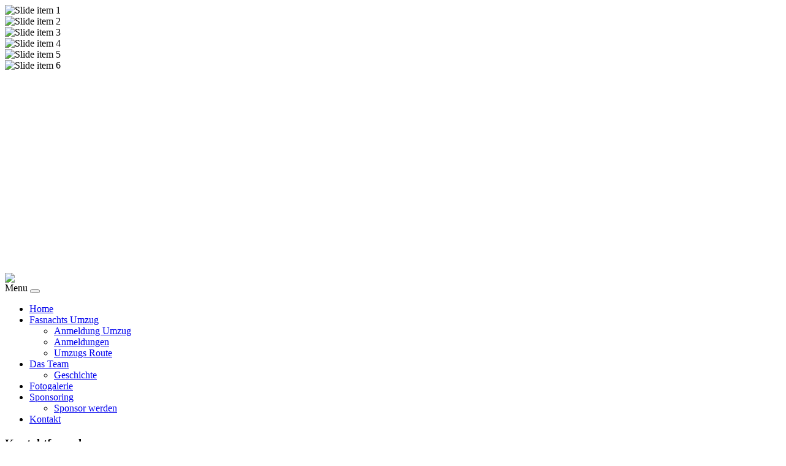

--- FILE ---
content_type: text/html; charset=utf-8
request_url: https://kifasi.ch/kontakt
body_size: 24192
content:
<!DOCTYPE html PUBLIC "-//W3C//DTD XHTML 1.0 Transitional//EN" "http://www.w3.org/TR/xhtml1/DTD/xhtml1-transitional.dtd">
<html xmlns="http://www.w3.org/1999/xhtml" xml:lang="de-de" lang="de-de" >
<head>
<title>KIFASI - Kinderfasnacht Sins</title>
<base href="https://kifasi.ch/kontakt" />
	<meta http-equiv="content-type" content="text/html; charset=utf-8" />
	<meta name="keywords" content="kifasi, sins, fasnacht, kinderumzug, kinder, party, umzug" />
	<meta name="author" content="Super User" />
	<meta name="viewport" content="width=device-width, initial-scale=1.0" />
	<meta name="description" content="KIFASI ist das Fasnacht Komitee von Sins und organisiert in ihrer Hauptaufgabe den Kinderfasnacht Umzug in Sins. " />
	<meta name="generator" content="Joomla! - Open Source Content Management" />
	<title>Kontakt</title>
	<link href="/templates/blackengine/favicon.ico" rel="shortcut icon" type="image/vnd.microsoft.icon" />
	<link href="/plugins/system/jce/css/content.css?badb4208be409b1335b815dde676300e" rel="stylesheet" type="text/css" />
	<link href="https://kifasi.ch/templates/blackengine/css/template.css" rel="stylesheet" type="text/css" />
	<link href="https://kifasi.ch/modules/mod_otclientlogosscroller/assets/css/mod_otclientlogosscroller.css" rel="stylesheet" type="text/css" />
	<link href="/modules/mod_vina_jssor_image_slider/assets/jssor.image.css" rel="stylesheet" type="text/css" />
	<script src="https://kifasi.ch/plugins/content/hmtube/js/jwplayer.js" type="text/javascript"></script>
	<script src="/media/jui/js/jquery.min.js?5761a7082dde72e1f7f1baa3f226bbd1" type="text/javascript"></script>
	<script src="/media/jui/js/jquery-noconflict.js?5761a7082dde72e1f7f1baa3f226bbd1" type="text/javascript"></script>
	<script src="/media/jui/js/jquery-migrate.min.js?5761a7082dde72e1f7f1baa3f226bbd1" type="text/javascript"></script>
	<script src="/media/system/js/caption.js?5761a7082dde72e1f7f1baa3f226bbd1" type="text/javascript"></script>
	<script src="/templates/blackengine/js/bootstrap.js" type="text/javascript"></script>
	<script src="/templates/blackengine/js/respond.min.js" type="text/javascript"></script>
	<script src="/modules/mod_translucent_image_slideshow/tmpl/mod_translucent_image_slideshow.js" type="text/javascript"></script>
	<!--[if lt IE 9]><script src="/media/system/js/html5fallback.js?5761a7082dde72e1f7f1baa3f226bbd1" type="text/javascript"></script><![endif]-->
	<script src="/media/plg_captcha_recaptcha/js/recaptcha.min.js?5761a7082dde72e1f7f1baa3f226bbd1" type="text/javascript"></script>
	<script src="https://www.google.com/recaptcha/api.js?onload=JoomlaInitReCaptcha2&render=explicit&hl=de-DE" type="text/javascript"></script>
	<script src="/modules/mod_vina_jssor_image_slider/assets/jssor.core.js" type="text/javascript"></script>
	<script src="/modules/mod_vina_jssor_image_slider/assets/jssor.utils.js" type="text/javascript"></script>
	<script src="/modules/mod_vina_jssor_image_slider/assets/jssor.slider.js" type="text/javascript"></script>
	<script type="text/javascript">
jQuery(window).on('load',  function() {
				new JCaption('img.caption');
			});jQuery(function($){ initPopovers(); $("body").on("subform-row-add", initPopovers); function initPopovers (event, container) { $(container || document).find(".hasPopover").popover({"html": true,"trigger": "hover focus","container": "body"});} });
	</script>

</head>

<body class="fontfamily1">
<div id="top-outer" class="clr">
<div id="top-inner">
<div id="topleft">
<style type="text/css">
#vina-copyright158 {
	font-size: 12px;
		height: 1px;
	overflow: hidden;
	}
</style>
<div id="vina-jssor-image-slider158" class="vina-jssor-image-slider" style=" width: 1180px; height: 400px; overflow: hidden;">
	<!-- Loading Screen -->
	<div u="loading" class="vina-is-loading">
		<div class="vina-is-filter"></div>
		<div class="vina-is-loading-icon"></div>
	</div>

	<!-- Slides Container -->
	<div u="slides" class="vina-is-slides" style="width: 1180px; height: 400px; overflow: hidden;">
				<div class="vina-is-slide">
			<img width="1180" height="400" class="image" alt="Slide item 1" src="https://kifasi.ch/images/headers/header_2025_1a.jpg" />					</div>
				<div class="vina-is-slide">
			<img width="1180" height="400" class="image" alt="Slide item 2" src="https://kifasi.ch/images/headers/header_2025_2a.jpg" />					</div>
				<div class="vina-is-slide">
			<img width="1180" height="400" class="image" alt="Slide item 3" src="https://kifasi.ch/images/headers/header_2025_3a.jpg" />					</div>
				<div class="vina-is-slide">
			<img width="1180" height="400" class="image" alt="Slide item 4" src="https://kifasi.ch/images/headers/header_2025_4a.jpg" />					</div>
				<div class="vina-is-slide">
			<img width="1180" height="400" class="image" alt="Slide item 5" src="https://kifasi.ch/images/headers/header_2025_5a.jpg" />					</div>
				<div class="vina-is-slide">
			<img width="1180" height="400" class="image" alt="Slide item 6" src="https://kifasi.ch/images/headers/header_2025_6a.jpg" />					</div>
			</div>
	
	<!-- Navigator Skin Begin -->
	<div u="navigator" class="slider1-N" style="position: absolute; bottom: 16px; right: 10px;">
		<div u="prototype" style="POSITION: absolute; WIDTH: 12px; HEIGHT: 12px;"></div>
	</div>
	<!-- Navigator Skin End -->
	
	<!-- Direction Navigator Skin Begin -->
	<!-- Arrow Left -->
	<span u="arrowleft" class="jssord02l" style="width: 55px; height: 55px; top: 43%; left: 8px;"></span>
	<!-- Arrow Right -->
	<span u="arrowright" class="jssord02r" style="width: 55px; height: 55px; top: 43%; right: 8px"></span>
	<!-- Direction Navigator Skin End -->
</div>
<script>
jQuery(document).ready(function ($) {
		var _ImageStransitions = [
		{$Duration:10000,$Opacity:4}	];
		
		var _CaptionTransitions = [
		{$Duration:2000,$Zoom:11,$Rotate:-1,$FlyDirection:9,$Easing:{$Left:$JssorEasing$.$EaseOutJump,$Top:$JssorEasing$.$EaseInSine,$Zoom:$JssorEasing$.$EaseInCubic},$ScaleHorizontal:0.6,$ScaleVertical:0.6,$Opacity:2,$Round:{$Left:0.5,$Rotate:0.5}}	];
		
	var options158 = {
		$AutoPlay: true,
		$AutoPlaySteps: 1,
		$AutoPlayInterval: 8000,
		$PauseOnHover: 3,
		$ArrowKeyNavigation: false,
		$SlideDuration: 500,
		$MinDragOffsetToSlide: 20, 
		$SlideSpacing: 0,
		$DisplayPieces: 1,
		$ParkingPosition: 0,
		$UISearchMode: 1,
		$PlayOrientation: 1,
		$DragOrientation: 1,
		
				$SlideshowOptions: {
			$Class: $JssorSlideshowRunner$,
			$Transitions: _ImageStransitions,
			$TransitionsOrder: 0,
			$ShowLink: true 
		},
				
				$CaptionSliderOptions: {
			$Class: $JssorCaptionSlider$,
			$CaptionTransitions: _CaptionTransitions,
			$PlayInMode: 1,
			$PlayOutMode: 3		},
		
		$NavigatorOptions: {
			$Class: $JssorNavigator$,
			$ChanceToShow: 0,
			$AutoCenter: 0,
			$Steps: 1,
			$Lanes: 1,
			$SpacingX: 10,
			$SpacingY: 10,
			$Orientation: 1
		},

		$DirectionNavigatorOptions: {
			$Class: $JssorDirectionNavigator$,
			$ChanceToShow: 1,
			$Steps: 1
		}
	};
	var jssor_slider158 = new $JssorSlider$("vina-jssor-image-slider158", options158);
	//responsive code begin
	//you can remove responsive code if you don't want the slider scales while window resizes
	function ScaleSlider158() {
		var parentWidth = jssor_slider158.$Elmt.parentNode.clientWidth;
		
		if (parentWidth)
			jssor_slider158.$SetScaleWidth(Math.min(parentWidth, 1180));
		else
			window.setTimeout(ScaleSlider158, 30);
	}

	ScaleSlider158();
	$(window).bind('resize', ScaleSlider158);
	//responsive code end
});
</script><div id="vina-copyright158">© Free <a href="http://vinagecko.com/joomla-modules" title="Free Joomla! 3 Modules">Joomla! 3 Modules</a>- by <a href="http://vinagecko.com/" title="Beautiful Joomla! 3 Templates and Powerful Joomla! 3 Modules, Plugins.">VinaGecko.com</a></div>
</div>
</div>
</div>
<div id="top-spacer" class="clr">&nbsp;</div>
<div id="header-spacer" class="clr">&nbsp;</div>
<div id="header-outer" class="clr">
<div id="header-inner">
<div id="logo">
<img class="logo" src="/templates/blackengine/images/logo.png" /> 
</div>
<div id="navigation" class="navbar navbar-inverse">
<span class="navigation">Menu</span>
<button type="button" class="navbar-toggle" data-toggle="collapse" data-target="#toolbar">
<span class="icon-bar"></span>
<span class="icon-bar"></span>
<span class="icon-bar"></span>
</button>
<div id="toolbar" class="navbar-collapse collapse">
<ul class="menu nav">
<li class="item-619"><a href="/" >Home</a></li><li class="item-620 deeper parent"><a href="/fasnachts-umzug" >Fasnachts Umzug</a><ul class="nav-child unstyled small"><li class="item-634"><a href="/fasnachts-umzug/anmeldung-fasnachts-umzug" >Anmeldung Umzug</a></li><li class="item-651"><a href="/fasnachts-umzug/anmeldungen" >Anmeldungen</a></li><li class="item-744"><a href="/fasnachts-umzug/umzugsroute" >Umzugs Route</a></li></ul></li><li class="item-622 deeper parent"><a href="/das-team" >Das Team</a><ul class="nav-child unstyled small"><li class="item-623"><a href="/das-team/geschichte" >Geschichte</a></li></ul></li><li class="item-625"><a href="/fotogalerie" >Fotogalerie</a></li><li class="item-631 deeper parent"><a href="/sponsoring" >Sponsoring</a><ul class="nav-child unstyled small"><li class="item-632"><a href="/sponsoring/sponsor-werden" >Sponsor werden</a></li></ul></li><li class="item-624 current active"><a href="/kontakt" >Kontakt</a></li></ul>

</div>
</div>
</div>
</div>
<div id="advert-outer" class="clr">
<div id="advert-inner" class="advert33">
<div class="advert first">
		<div class="moduletable">
					<h3 class="title">Kontaktformular</h3>
					
<div class="mod_sef">
<a name="">&nbsp;</a>
<form method="post" action="#" name="_SimpleEmailForm_1" id="_SimpleEmailForm_1" enctype="multipart/form-data">
<table class="mod_sef_table">
	<tbody>
		<tr class="mod_sef_tr"><th align="left" 
                        style="text-align:left;" 
                        class="mod_sef_th">
                    <label id="mod_simpleemailform_field1_1-lbl" for="mod_simpleemailform_field1_1" class="required">
	Vor- / Nachname<span class="star">&#160;*</span></label>

                </th><td width="5">&nbsp;</td><td class="mod_sef_td"><input type="text" name="mod_simpleemailform_field1_1" id="mod_simpleemailform_field1_1"  value=" " class="required" size="41"       required aria-required="true"      />
</td></tr>
		<tr class="mod_sef_tr"><th align="left" 
                        style="text-align:left;" 
                        class="mod_sef_th">
                    <label id="mod_simpleemailform_field2_1-lbl" for="mod_simpleemailform_field2_1" class="required">
	E-Mail<span class="star">&#160;*</span></label>

                </th><td width="5">&nbsp;</td><td class="mod_sef_td"><input type="email" name="mod_simpleemailform_field2_1" class="validate-email required" id="mod_simpleemailform_field2_1" value=" "
 size="41"        required aria-required="true"  /></td></tr>
		<tr class="mod_sef_tr"><th align="left" 
                        style="text-align:left;" 
                        class="mod_sef_th">
                    <label id="mod_simpleemailform_field3_1-lbl" for="mod_simpleemailform_field3_1" class="required">
	Details<span class="star">&#160;*</span></label>

                </th><td width="5">&nbsp;</td><td class="mod_sef_td"><textarea name="mod_simpleemailform_field3_1" id="mod_simpleemailform_field3_1"  cols="40"  rows="10" class="required"      required aria-required="true"     ></textarea></td></tr>
		<tr class="mod_sef_tr"><td class="mod_sef_td"></td><td width="5">&nbsp;</td><td class="mod_sef_td"><input type="hidden" name="mod_simpleemailform_field4_1" id="mod_simpleemailform_field4_1" value="Kontaktform Menu Kontakt ADVERT1" /></td></tr>
		<tr class="mod_sef_tr"><th align="left" 
                        style="text-align:left;" 
                        class="mod_sef_th">
                    <label id="mod_simpleemailform_upload1_1-lbl" for="mod_simpleemailform_upload1_1" class="hasPopover" title="Datei (gif, jpg, pdf)" data-content="Dateianhang">
	Datei (gif, jpg, pdf)</label>

                </th><td width="5">&nbsp;</td><td class="mod_sef_td"><input type="file"
	name="mod_simpleemailform_upload1_1"
	id="mod_simpleemailform_upload1_1"
	 size="10"	 accept=".gif, .jpg, .pdf"						 /><br>
	Maximale Hochladegröße: <strong>2,00 MB</strong></td></tr>
		<tr class="mod_sef_tr"><th align="left" 
                        style="text-align:left;" 
                        class="mod_sef_th">
                    <label id="mod_simpleemailform_copyMe_1-lbl" for="mod_simpleemailform_copyMe_1">
	Kopie an mich</label>

                </th><td width="5">&nbsp;</td><td class="mod_sef_td"><input type="checkbox" name="mod_simpleemailform_copyMe_1" id="mod_simpleemailform_copyMe_1" value="1" /></td></tr>
		<tr class="mod_sef_tr"><th align="left" 
                        style="text-align:left;" 
                        class="mod_sef_th">
                    <label id="mod_simpleemailform_captcha_1-lbl" for="mod_simpleemailform_captcha_1" class="hasPopover required" title="Security Check" data-content="Bitte Folgendes eingeben:">
	Security Check<span class="star">&#160;*</span></label>

                </th><td width="5">&nbsp;</td><td class="mod_sef_td"><div id="mod_simpleemailform_captcha_1" class=" required g-recaptcha" data-sitekey="6LdGSiMTAAAAAHjAgjFnVlvhDR9ztckjMcSVv8fT" data-theme="light" data-size="normal" data-tabindex="0" data-callback="" data-expired-callback="" data-error-callback=""></div></td></tr>
		<tr class="mod_sef_tr"><td class="mod_sef_td"></td><td width="5">&nbsp;</td><td class="mod_sef_td"><input type="hidden" name="70fd274331ba71f9b55acf61fcc7b217" value="1" /></td></tr>
		<tr class="mod_sef_tr"><td class="mod_sef_td"></td><td width="5">&nbsp;</td><td class="mod_sef_td"><br /><input
                                class="mod_sef_input"
                                name="mod_simpleemailform_submit_1"
                                id="mod_simpleemailform_submit_1"
                                value="Senden"
                                title="Hier klicken um die Nachricht zu übermitteln"
                                type="submit">
<input
                                class="mod_sef_input"
                                name="mod_simpleemailform_reset_1"
                                id="mod_simpleemailform_reset_1"
                                value="Eingaben löschen"
                                title=""
                                type="reset">
</td></tr>
	</tbody>
</table>
</form>
</div>
		</div>
	
</div>
<div class="advert second">
		<div class="moduletable">
					

<div class="custom"  >
	</div>
		</div>
	
</div>
<div class="advert third">
		<div class="moduletable">
					<script type="text/javascript">
var TISG=new TISG_translideshow({
	TISG_wrapperid: "myslideshow_",
	TISG_dimensions: [250, 550],
	TISG_imagearray: [["https://kifasi.ch//images/zufallsbilder/16d.jpg", "http://www.kifasi.ch/fotogalerie", "_new"],["https://kifasi.ch//images/zufallsbilder/14b.jpg", "http://www.kifasi.ch/fotogalerie", "_new"],["https://kifasi.ch//images/zufallsbilder/09a.jpg", "http://www.kifasi.ch/fotogalerie", "_new"],["https://kifasi.ch//images/zufallsbilder/29b.jpg", "http://www.kifasi.ch/fotogalerie", "_new"],["https://kifasi.ch//images/zufallsbilder/24c.jpg", "http://www.kifasi.ch/fotogalerie", "_new"],["https://kifasi.ch//images/zufallsbilder/27b.jpg", "http://www.kifasi.ch/fotogalerie", "_new"],["https://kifasi.ch//images/zufallsbilder/21b.jpg", "http://www.kifasi.ch/fotogalerie", "_new"],["https://kifasi.ch//images/zufallsbilder/13b.jpg", "http://www.kifasi.ch/fotogalerie", "_new"],["https://kifasi.ch//images/zufallsbilder/31c.jpg", "http://www.kifasi.ch/fotogalerie", "_new"],["https://kifasi.ch//images/zufallsbilder/32c.jpg", "http://www.kifasi.ch/fotogalerie", "_new"],["https://kifasi.ch//images/zufallsbilder/20b.jpg", "http://www.kifasi.ch/fotogalerie", "_new"],["https://kifasi.ch//images/zufallsbilder/02e.jpg", "http://www.kifasi.ch/fotogalerie", "_new"],["https://kifasi.ch//images/zufallsbilder/15a.jpg", "http://www.kifasi.ch/fotogalerie", "_new"],["https://kifasi.ch//images/zufallsbilder/30c.jpg", "http://www.kifasi.ch/fotogalerie", "_new"],["https://kifasi.ch//images/zufallsbilder/03c.jpg", "http://www.kifasi.ch/fotogalerie", "_new"],["https://kifasi.ch//images/zufallsbilder/18a.jpg", "http://www.kifasi.ch/fotogalerie", "_new"],["https://kifasi.ch//images/zufallsbilder/05b.jpg", "http://www.kifasi.ch/fotogalerie", "_new"],["https://kifasi.ch//images/zufallsbilder/11a.jpg", "http://www.kifasi.ch/fotogalerie", "_new"],["https://kifasi.ch//images/zufallsbilder/26b.jpg", "http://www.kifasi.ch/fotogalerie", "_new"],["https://kifasi.ch//images/zufallsbilder/19a.jpg", "http://www.kifasi.ch/fotogalerie", "_new"],["https://kifasi.ch//images/zufallsbilder/12a.jpg", "http://www.kifasi.ch/fotogalerie", "_new"],["https://kifasi.ch//images/zufallsbilder/07b.jpg", "http://www.kifasi.ch/fotogalerie", "_new"],["https://kifasi.ch//images/zufallsbilder/01a.jpg", "http://www.kifasi.ch/fotogalerie", "_new"],["https://kifasi.ch//images/zufallsbilder/08d.jpg", "http://www.kifasi.ch/fotogalerie", "_new"],["https://kifasi.ch//images/zufallsbilder/10a.jpg", "http://www.kifasi.ch/fotogalerie", "_new"],["https://kifasi.ch//images/zufallsbilder/25c.jpg", "http://www.kifasi.ch/fotogalerie", "_new"],["https://kifasi.ch//images/zufallsbilder/06b.jpg", "http://www.kifasi.ch/fotogalerie", "_new"],["https://kifasi.ch//images/zufallsbilder/22a.jpg", "http://www.kifasi.ch/fotogalerie", "_new"],["https://kifasi.ch//images/zufallsbilder/23b.jpg", "http://www.kifasi.ch/fotogalerie", "_new"],["https://kifasi.ch//images/zufallsbilder/28a.jpg", "http://www.kifasi.ch/fotogalerie", "_new"],["https://kifasi.ch//images/zufallsbilder/04b.jpg", "http://www.kifasi.ch/fotogalerie", "_new"]],
	TISG_displaymode: {type:'auto', pause:8000, cycles:15, pauseonmouseover:true},
	TISG_orientation: "v", 
	TISG_persist: true, 
	TISG_slideduration: 1500})
</script>
<div id='myslideshow_'></div>
		</div>
			<div class="moduletable">
					<div class="newsflash">
	</div>
		</div>
	
</div>
</div>
</div>
<div id="bottom-spacer" class="clr">&nbsp;</div>
<div id="spacer">&nbsp;</div>
<div id="body-outer" class="clr">
<div id="body-inner">
<div id="body-wide">

</div>
</div>
</div>
<div id="wide-outer" class="clr">


<div class="custom"  >
	<div class="wide-modul3" style="background: transparent url('images/background/kontakt.jpg') no-repeat center  fixed;">&nbsp;</div></div>

</div>
<div id="top-spacer" class="clr">&nbsp;</div>
<div id="bottom-two-outer" class="clr">
<div id="bottom-two-inner" class="bottom99">
<div class="bottom first">
		<div class="moduletable">
					<h3 class="title">Sponsoren</h3>
					
  
	<script src="https://kifasi.ch/modules/mod_otclientlogosscroller/assets/js/jquery.carousel.js" type="text/javascript"></script>
	<style type="text/css">
		.the-carousel img .ot_image {
		width:220px;
		height:120px;
		}
		.the-carousel .ot_content {
		width:220px;
		height:120px;
		float:left;
		margin: 2px;
		}
	</style>
	 
			<div class="ot_logo_scroller" id="ot_logo_scroller_206">
			<div class="the-carousel">
					
						 
															<div class="ot_content"><a target="_blank" href="http://www.google.ch/maps/place/Hintermann+Schlosserei+%2B+Metallbau/data=!4m2!3m1!1s0x0:0x9d56576880b24c42?sa=X&ved=1t:2428&ictx=111" ><img class="ot_image" src="/images/logo_scroller/Hintermann_Sins.jpg" /></a></div>
																							
						 
															<div class="ot_content"><a target="_blank" href="http://www.sins.ch/" ><img class="ot_image" src="/images/logo_scroller/Sins_Gemeinde.jpg" /></a></div>
																							
						 
															<div class="ot_content"><a target="_blank" href="http://www.anzeiger-oberfreiamt.ch/" ><img class="ot_image" src="/images/logo_scroller/Anzeiger-Oberfreiamt.jpg" /></a></div>
																							
						 
															<div class="ot_content"><a target="_blank" href="http://www.buetler-elektro.ch/" ><img class="ot_image" src="/images/logo_scroller/Buetler_Elektro.jpg" /></a></div>
																							
						 
															<div class="ot_content"><a target="_blank" href="http://www.malerhuwiler.ch" ><img class="ot_image" src="/images/logo_scroller/Maler_Huwiler.jpg" /></a></div>
																							
						 
															<div class="ot_content"><a target="_blank" href="http://www.kanal-engel.ch" ><img class="ot_image" src="/images/logo_scroller/Kanal-Engel_Sins.jpg" /></a></div>
																							
						 
															<div class="ot_content"><a target="_blank" href="http://www.autoschmidsins.ch" ><img class="ot_image" src="/images/logo_scroller/Autoschmid_Sins.jpg" /></a></div>
																							
						 
															<div class="ot_content"><a target="_blank" href="http://www.staubli-getraenke.ch" ><img class="ot_image" src="/images/logo_scroller/Staubli-Getraenke.jpg" /></a></div>
																							
						 
															<div class="ot_content"><a target="_blank" href="http://www.hoehenertiefbau.ch" ><img class="ot_image" src="/images/logo_scroller/Hoehener-Tiefbau.jpg" /></a></div>
																							
						 
															<div class="ot_content"><a target="_blank" href="http://www.villiger-lohnunternehmen.ch" ><img class="ot_image" src="/images/logo_scroller/Villiger-Lohnunternehmen.jpg" /></a></div>
																							
						 
															<div class="ot_content"><a target="_blank" href="http://www.metzgerei-huwyler.ch" ><img class="ot_image" src="/images/logo_scroller/Metzgerei_Huwyler.jpg" /></a></div>
																							
						 
															<div class="ot_content"><a target="_blank" href="http://www.suterpumpen.ch" ><img class="ot_image" src="/images/logo_scroller/Suter_Pumpen.jpg" /></a></div>
																							
						 
															<div class="ot_content"><a target="_blank" href="http://www.arnold-dach.ch" ><img class="ot_image" src="/images/logo_scroller/Arnold_Dach.jpg" /></a></div>
																							
						 
															<div class="ot_content"><a target="_blank" href="http://www.flowgym.ch" ><img class="ot_image" src="/images/logo_scroller/FlowGym_Sins.jpg" /></a></div>
																							
						 
															<div class="ot_content"><a target="_blank" href="http://www.kaminfeger-zimmermann.ch" ><img class="ot_image" src="/images/logo_scroller/Zimmermann_Kaminfeger.jpg" /></a></div>
																							
						 
															<div class="ot_content"><a target="_blank" href="http://www.gemperle.ch" ><img class="ot_image" src="/images/logo_scroller/Gemperle_Sins.jpg" /></a></div>
																							
						 
															<div class="ot_content"><a target="_blank" href="http://www.autosuter.ch" ><img class="ot_image" src="/images/logo_scroller/Autosuter_Sins.jpg" /></a></div>
																							
						 
															<div class="ot_content"><a target="_blank" href="http://www.kreuzfeld.ch" ><img class="ot_image" src="/images/logo_scroller/Kreuzfeld_Garage.jpg" /></a></div>
																									</div>
								</div>
	
	<div style="clear: both"></div>
		<script type="text/javascript">
	jQuery(document).ready(function ($){
		$('#ot_logo_scroller_206 .the-carousel').carouFredSel({
			width: '100%',
			items: 5,
			scroll: 1,
			auto: {
				duration:1250,
				timeoutDuration:2500			},
			prev: '.the-prev',
			next: '.the-next'
			});

	});
	</script>
		

		</div>
	
</div>
<div id="spacer-two" class="clr">&nbsp;</div>
</div>
</div>
<div id="copyright-outer" class="clr" align="center">
   <div id="copyright-inner" align="center">
   <h5><a href="http://www.kifasi.ch/">Home</a> - <a href="http://www.kifasi.ch/fasnachts-umzug">Fasnachts Umzug</a> - <a href="http://www.kifasi.ch/das-team">Das Team</a> - <a href="http://www.kifasi.ch/fotogalerie">Fotogalerie</a> - <a href="http://www.kifasi.ch/sponsoring">Sponsoring</a> - <a href="http://www.kifasi.ch/kontakt">Kontakt</a> - <a href="http://www.kifasi.ch/admin">Admin</a></h5>
   <div id="designer" align="center">Erstellt von <a href="mailto:armin.eleganti@gmail.com">Armin Eleganti</a>
   </div>
  </div>
</div></body>
</html>